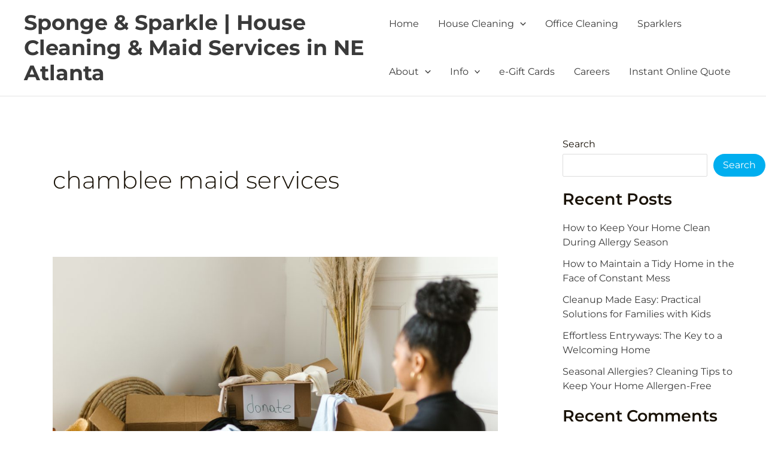

--- FILE ---
content_type: text/css
request_url: https://spongeandsparkle.com/wp-content/cache/background-css/1/spongeandsparkle.com/wp-content/cache/min/1/wp-content/themes/astra-child/style.css?ver=1746702550&wpr_t=1769981017
body_size: 565
content:
.page-id-27 p.read-more a{display:none!important}#f1_container{position:relative;margin:10px auto;width:300px;height:320px;z-index:1}#f1_container{perspective:1000px}#f1_card{width:100%;height:100%;transform-style:preserve-3d;transition:all 1.0s linear;align-items:end;display:flex}#f1_container:hover #f1_card{transform:rotateY(180deg)}.face{position:absolute;width:100%;height:100%;backface-visibility:hidden}.face.back{display:block;transform:rotateY(180deg);box-sizing:border-box;padding:10px;text-align:center}#f1_container img{width:100%;height:190px}#f1_container .front{background-color:#fff;padding:30px;border-radius:10px;height:65%}#f1_container .front h3{color:#1a1a1a;font-size:18px;margin-top:10px}#f1_container .front img{width:92px;height:auto;display:inline-block}#f1_container .back{background-color:#fff;border-radius:10px;padding:0;postision:relative}#f1_container .back img{width:100%;height:auto}#f1_container .back h3{color:#1a1a1a;font-size:18px;margin-top:10px}#f1_container .back button.service-btn{padding:0;border-radius:100px;position:absolute;left:30px;bottom:-10px}#f1_container .back .card-bottom{padding:30px;text-align:left}.owl-carousel .owl-nav.disabled{display:inline-block!important}.owl-carousel .owl-nav button.owl-prev{display:none}.owl-carousel button.owl-next{position:absolute;right:-50px;top:50%}.owl-carousel button.owl-next span{display:none}button.owl-next:before{content:'';background-image:var(--wpr-bg-ebe000e6-1a4c-4e1a-bc23-d8bd3aa82300);background-position:center;background-repeat:no-repeat;background-size:contain;width:40px;height:40px;display:block}#f2_container{position:relative;margin:10px auto;width:300px;height:320px;z-index:1}#f2_container{perspective:1000px}#f2_card{width:100%;height:100%;transform-style:preserve-3d;transition:all 1.0s linear;align-items:end;display:flex}#f2_container img{width:100%;height:190px}#f2_container .front{background-color:#fff;padding:0;border-radius:10px;height:80%;width:100%}#f2_container .front h3{color:#494a52;font-size:20px;margin-top:0}#f2_container .front img{width:100%;height:auto;display:inline-block}#f2_container .front .card-bottom{padding:30px;text-align:left}.bg-custom{background-image:var(--wpr-bg-5d2383ab-716b-4406-ac60-6939c20ffdef);background-position:50% 40px;background-repeat:no-repeat;background-size:auto;width:100%;height:auto;padding-bottom:40px}.count-wrap{position:absolute;top:52px;right:0;background-color:#3c9ac0;padding:4px;border-radius:50px;color:#fff;width:40px;height:40px;text-align:center;border:5px solid #fff}.dFnojX{height:250px}.col-half{display:flex;align-items:center;justify-content:space-between}.col-half .wpcf7-form-control-wrap{width:auto;display:inline-block;margin:0 5px 10px;color:#fff}.col-full .wpcf7-form-control-wrap{width:98%;display:block;margin:0 5px 10px;color:#fff}.col-full textarea.wpcf7-form-control.wpcf7-textarea{height:80px;background-color:#ffffff20;border:0;border-bottom:0 solid #fff}.col-full textarea.wpcf7-form-control.wpcf7-textarea::placeholder{color:#fff;font-size:14px}.col-full .wpcf7-form-control{background-color:#ffffff20;border:0;border-bottom:0 solid #fff}.col-full .wpcf7-form-control::placeholder{color:#fff;font-size:14px}.col-half .wpcf7-form-control{background-color:#ffffff20;border:0;border-bottom:0 solid #fff;color:#fff}.col-half .wpcf7-form-control::placeholder{color:#fff;font-size:14px}.nomine-form input.wpcf7-form-control.wpcf7-date.wpcf7-validates-as-date{color:#fff!important}.wpcf7 input[type=file]{color:#666;height:auto;border-width:0;border-style:solid;border-color:#eaeaea;border-radius:2px;background:#ffffff20;box-shadow:none;box-sizing:border-box;transition:all .2s linear;color:#fff}.nomine-form input.wpcf7-form-control.has-spinner.wpcf7-submit{text-align:center;justify-content:center;align-items:center;margin:30px auto 0;display:block;border-radius:50px;color:#fff;width:40%}.nomine-form{margin:0}.nomine-form p{margin:0}@media (max-width:768px){.owl-carousel button.owl-next{position:absolute;right:10px;top:50%}#f1_container{position:relative;margin:10px auto;width:220px;height:300px;z-index:1}#f1_container .front{background-color:#fff;padding:20px;border-radius:10px;height:65%}#f1_container .front h3{color:#1a1a1a;font-size:16px;margin-top:10px}}@media (min-width:768px) and (max-width:1540px){#f1_container{position:relative;margin:10px auto;width:220px;height:300px;z-index:1}#f1_container .front{background-color:#fff;padding:20px;border-radius:10px;height:65%}#f1_container .front h3{color:#1a1a1a;font-size:16px;margin-top:10px}#f2_container{position:relative;margin:10px auto;width:200px;height:280px;z-index:1}#f2_container .front .card-bottom{padding:20px;text-align:left}#f2_container .front h3{color:#494a52;font-size:16px;margin-top:0}.count-wrap{position:absolute;top:80px;right:-20px;background-color:#3c9ac0;padding:4px;border-radius:50px;color:#fff;width:40px;height:40px;text-align:center;border:5px solid #fff}.owl-carousel button.owl-next{position:absolute;right:10px;top:50%}}